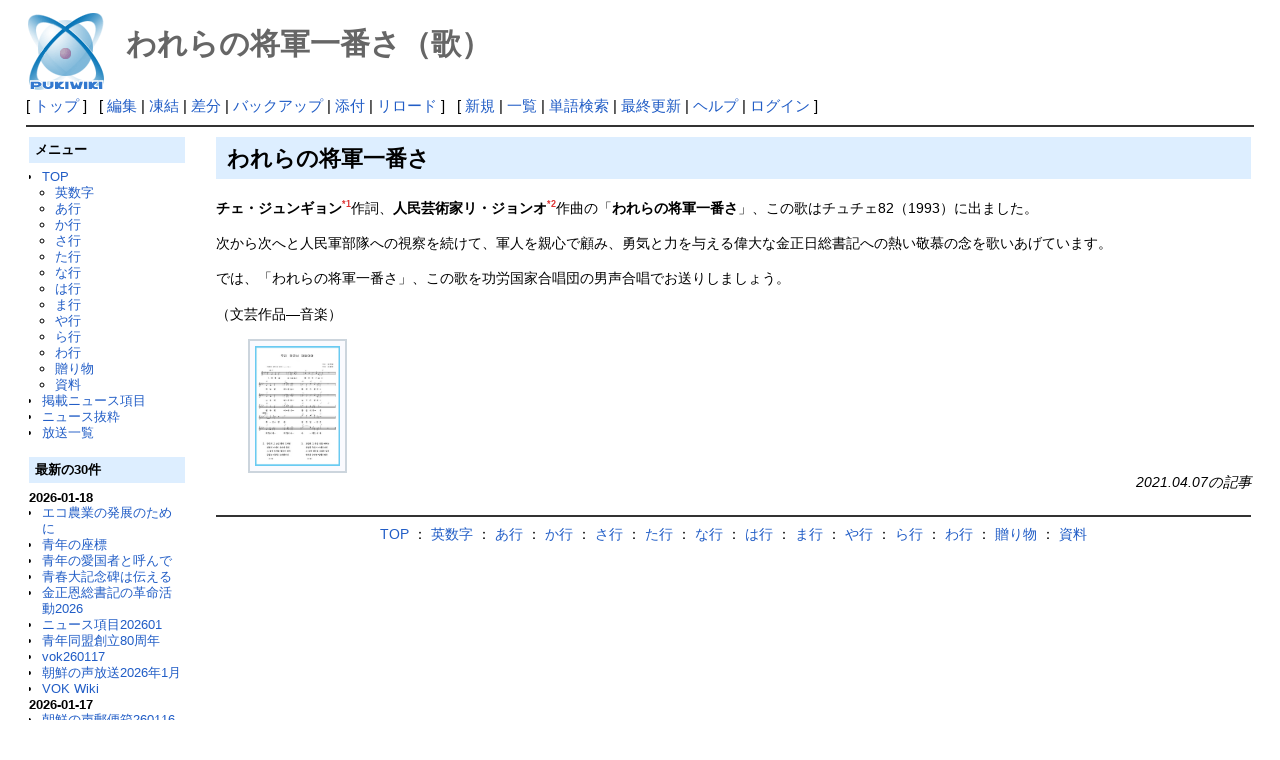

--- FILE ---
content_type: text/html; charset=UTF-8
request_url: http://deston.la.coocan.jp/vok_wiki/?%E3%82%8F%E3%82%8C%E3%82%89%E3%81%AE%E5%B0%86%E8%BB%8D%E4%B8%80%E7%95%AA%E3%81%95%EF%BC%88%E6%AD%8C%EF%BC%89
body_size: 19400
content:
<?xml version="1.0" encoding="UTF-8" ?>
<!DOCTYPE html PUBLIC "-//W3C//DTD XHTML 1.1//EN" "http://www.w3.org/TR/xhtml11/DTD/xhtml11.dtd">
<html xmlns="http://www.w3.org/1999/xhtml" xml:lang="ja">
<head>
 <meta http-equiv="content-type" content="application/xhtml+xml; charset=UTF-8" />
 <meta http-equiv="content-style-type" content="text/css" />

 <title>われらの将軍一番さ（歌） - PukiWiki</title>

 <link rel="SHORTCUT ICON" href="" />
 <link rel="stylesheet" type="text/css" media="screen" href="skin/pukiwiki.css.php?charset=Shift_JIS" charset="Shift_JIS" />
 <link rel="stylesheet" type="text/css" media="print"  href="skin/pukiwiki.css.php?charset=Shift_JIS&amp;media=print" charset="Shift_JIS" />
 <link rel="alternate" type="application/rss+xml" title="RSS" href="http://deston.la.coocan.jp/vok_wiki/?cmd=rss" />
</head>
<body>

<div id="header">
 <a href="http://deston.la.coocan.jp/vok_wiki/?VOK%20Wiki"><img id="logo" src="image/pukiwiki.png" width="80" height="80" alt="[PukiWiki]" title="[PukiWiki]" /></a>

 <h1 class="title">われらの将軍一番さ（歌）</h1>

</div>

<div id="navigator">
 [ <a href="http://deston.la.coocan.jp/vok_wiki/?VOK%20Wiki" >トップ</a> ] &nbsp;

 [
 	<a href="http://deston.la.coocan.jp/vok_wiki/?cmd=edit&amp;page=%E3%82%8F%E3%82%8C%E3%82%89%E3%81%AE%E5%B0%86%E8%BB%8D%E4%B8%80%E7%95%AA%E3%81%95%EF%BC%88%E6%AD%8C%EF%BC%89" >編集</a> |
			<a href="http://deston.la.coocan.jp/vok_wiki/?cmd=freeze&amp;page=%E3%82%8F%E3%82%8C%E3%82%89%E3%81%AE%E5%B0%86%E8%BB%8D%E4%B8%80%E7%95%AA%E3%81%95%EF%BC%88%E6%AD%8C%EF%BC%89" >凍結</a> |
	  <a href="http://deston.la.coocan.jp/vok_wiki/?cmd=diff&amp;page=%E3%82%8F%E3%82%8C%E3%82%89%E3%81%AE%E5%B0%86%E8%BB%8D%E4%B8%80%E7%95%AA%E3%81%95%EF%BC%88%E6%AD%8C%EF%BC%89" >差分</a> 	| <a href="http://deston.la.coocan.jp/vok_wiki/?cmd=backup&amp;page=%E3%82%8F%E3%82%8C%E3%82%89%E3%81%AE%E5%B0%86%E8%BB%8D%E4%B8%80%E7%95%AA%E3%81%95%EF%BC%88%E6%AD%8C%EF%BC%89" >バックアップ</a>  	| <a href="http://deston.la.coocan.jp/vok_wiki/?plugin=attach&amp;pcmd=upload&amp;page=%E3%82%8F%E3%82%8C%E3%82%89%E3%81%AE%E5%B0%86%E8%BB%8D%E4%B8%80%E7%95%AA%E3%81%95%EF%BC%88%E6%AD%8C%EF%BC%89" >添付</a>  | <a href="http://deston.la.coocan.jp/vok_wiki/?%E3%82%8F%E3%82%8C%E3%82%89%E3%81%AE%E5%B0%86%E8%BB%8D%E4%B8%80%E7%95%AA%E3%81%95%EF%BC%88%E6%AD%8C%EF%BC%89" >リロード</a> ] &nbsp;

 [
 	<a href="http://deston.la.coocan.jp/vok_wiki/?plugin=newpage&amp;refer=%E3%82%8F%E3%82%8C%E3%82%89%E3%81%AE%E5%B0%86%E8%BB%8D%E4%B8%80%E7%95%AA%E3%81%95%EF%BC%88%E6%AD%8C%EF%BC%89" >新規</a> |
    <a href="http://deston.la.coocan.jp/vok_wiki/?cmd=list" >一覧</a>  | <a href="http://deston.la.coocan.jp/vok_wiki/?cmd=search" >単語検索</a> | <a href="http://deston.la.coocan.jp/vok_wiki/?RecentChanges" >最終更新</a> | <a href="http://deston.la.coocan.jp/vok_wiki/?Help" >ヘルプ</a>  | <a href="http://deston.la.coocan.jp/vok_wiki/?plugin=loginform&amp;pcmd=login&amp;page=%E3%82%8F%E3%82%8C%E3%82%89%E3%81%AE%E5%B0%86%E8%BB%8D%E4%B8%80%E7%95%AA%E3%81%95%EF%BC%88%E6%AD%8C%EF%BC%89" >ログイン</a>   ]
</div>

<hr class="full_hr" />
<table border="0" style="width:100%">
 <tr>
  <td class="menubar">
   <div id="menubar">
<h2 id="content_3_0">メニュー</h2>
<ul><li><a href="http://deston.la.coocan.jp/vok_wiki/?VOK%20Wiki" title="VOK Wiki">TOP</a>
<ul><li><a href="http://deston.la.coocan.jp/vok_wiki/?%E8%8B%B1%E6%95%B0%E5%AD%97" title="英数字">英数字</a></li>
<li><a href="http://deston.la.coocan.jp/vok_wiki/?%E3%81%82%E8%A1%8C" title="あ行">あ行</a></li>
<li><a href="http://deston.la.coocan.jp/vok_wiki/?%E3%81%8B%E8%A1%8C" title="か行">か行</a></li>
<li><a href="http://deston.la.coocan.jp/vok_wiki/?%E3%81%95%E8%A1%8C" title="さ行">さ行</a></li>
<li><a href="http://deston.la.coocan.jp/vok_wiki/?%E3%81%9F%E8%A1%8C" title="た行">た行</a></li>
<li><a href="http://deston.la.coocan.jp/vok_wiki/?%E3%81%AA%E8%A1%8C" title="な行">な行</a></li>
<li><a href="http://deston.la.coocan.jp/vok_wiki/?%E3%81%AF%E8%A1%8C" title="は行">は行</a></li>
<li><a href="http://deston.la.coocan.jp/vok_wiki/?%E3%81%BE%E8%A1%8C" title="ま行">ま行</a></li>
<li><a href="http://deston.la.coocan.jp/vok_wiki/?%E3%82%84%E8%A1%8C" title="や行">や行</a></li>
<li><a href="http://deston.la.coocan.jp/vok_wiki/?%E3%82%89%E8%A1%8C" title="ら行">ら行</a></li>
<li><a href="http://deston.la.coocan.jp/vok_wiki/?%E3%82%8F%E8%A1%8C" title="わ行">わ行</a></li>
<li><a href="http://deston.la.coocan.jp/vok_wiki/?%E8%B4%88%E3%82%8A%E7%89%A9" title="贈り物">贈り物</a></li>
<li><a href="http://deston.la.coocan.jp/vok_wiki/?%E8%B3%87%E6%96%99" title="資料">資料</a></li></ul></li>
<li><a href="http://deston.la.coocan.jp/vok_wiki/?%E6%8E%B2%E8%BC%89%E3%83%8B%E3%83%A5%E3%83%BC%E3%82%B9%E9%A0%85%E7%9B%AE" title="掲載ニュース項目">掲載ニュース項目</a></li>
<li><a href="http://deston.la.coocan.jp/vok_wiki/?%E3%83%8B%E3%83%A5%E3%83%BC%E3%82%B9%E6%8A%9C%E7%B2%8B" title="ニュース抜粋">ニュース抜粋</a></li>
<li><a href="http://deston.la.coocan.jp/vok_wiki/?%E6%94%BE%E9%80%81%E4%B8%80%E8%A6%A7" title="放送一覧">放送一覧</a>
<div class="spacer">&nbsp;</div></li></ul>
<h2>最新の30件</h2>
<div><strong>2026-01-18</strong>
<ul>
 <li><a href="http://deston.la.coocan.jp/vok_wiki/?%E3%82%A8%E3%82%B3%E8%BE%B2%E6%A5%AD%E3%81%AE%E7%99%BA%E5%B1%95%E3%81%AE%E3%81%9F%E3%82%81%E3%81%AB" title="エコ農業の発展のために">エコ農業の発展のために</a></li>
 <li><a href="http://deston.la.coocan.jp/vok_wiki/?%E9%9D%92%E5%B9%B4%E3%81%AE%E5%BA%A7%E6%A8%99" title="青年の座標">青年の座標</a></li>
 <li><a href="http://deston.la.coocan.jp/vok_wiki/?%E9%9D%92%E5%B9%B4%E3%81%AE%E6%84%9B%E5%9B%BD%E8%80%85%E3%81%A8%E5%91%BC%E3%82%93%E3%81%A7" title="青年の愛国者と呼んで">青年の愛国者と呼んで</a></li>
 <li><a href="http://deston.la.coocan.jp/vok_wiki/?%E9%9D%92%E6%98%A5%E5%A4%A7%E8%A8%98%E5%BF%B5%E7%A2%91%E3%81%AF%E4%BC%9D%E3%81%88%E3%82%8B" title="青春大記念碑は伝える">青春大記念碑は伝える</a></li>
 <li><a href="http://deston.la.coocan.jp/vok_wiki/?%E9%87%91%E6%AD%A3%E6%81%A9%E7%B7%8F%E6%9B%B8%E8%A8%98%E3%81%AE%E9%9D%A9%E5%91%BD%E6%B4%BB%E5%8B%952026" title="金正恩総書記の革命活動2026">金正恩総書記の革命活動2026</a></li>
 <li><a href="http://deston.la.coocan.jp/vok_wiki/?%E3%83%8B%E3%83%A5%E3%83%BC%E3%82%B9%E9%A0%85%E7%9B%AE202601" title="ニュース項目202601">ニュース項目202601</a></li>
 <li><a href="http://deston.la.coocan.jp/vok_wiki/?%E9%9D%92%E5%B9%B4%E5%90%8C%E7%9B%9F%E5%89%B5%E7%AB%8B80%E5%91%A8%E5%B9%B4" title="青年同盟創立80周年">青年同盟創立80周年</a></li>
 <li><a href="http://deston.la.coocan.jp/vok_wiki/?vok260117" title="vok260117">vok260117</a></li>
 <li><a href="http://deston.la.coocan.jp/vok_wiki/?%E6%9C%9D%E9%AE%AE%E3%81%AE%E5%A3%B0%E6%94%BE%E9%80%812026%E5%B9%B41%E6%9C%88" title="朝鮮の声放送2026年1月">朝鮮の声放送2026年1月</a></li>
 <li><a href="http://deston.la.coocan.jp/vok_wiki/?VOK%20Wiki" title="VOK Wiki">VOK Wiki</a></li>
</ul>
<strong>2026-01-17</strong>
<ul>
 <li><a href="http://deston.la.coocan.jp/vok_wiki/?%E6%9C%9D%E9%AE%AE%E3%81%AE%E5%A3%B0%E9%83%B5%E4%BE%BF%E7%AE%B1260116" title="朝鮮の声郵便箱260116">朝鮮の声郵便箱260116</a></li>
 <li><a href="http://deston.la.coocan.jp/vok_wiki/?%E9%9D%92%E5%B9%B4%E3%81%9F%E3%81%A1%E3%81%B8%E3%81%AE%E5%A4%A7%E3%81%84%E3%81%AA%E3%82%8B%E4%BF%A1%E9%A0%BC" title="青年たちへの大いなる信頼">青年たちへの大いなる信頼</a></li>
 <li><a href="http://deston.la.coocan.jp/vok_wiki/?%E7%84%BC%E3%81%8D%E7%89%A9%E3%81%AE%E8%8A%B1%E7%93%B6%E3%80%8C%E7%A2%A9%E6%9E%9C%E7%B4%AF%E7%B4%AF%E3%80%8D" title="焼き物の花瓶「碩果累累」">焼き物の花瓶「碩果累累」</a></li>
 <li><a href="http://deston.la.coocan.jp/vok_wiki/?vok260116" title="vok260116">vok260116</a></li>
</ul>
<strong>2026-01-16</strong>
<ul>
 <li><a href="http://deston.la.coocan.jp/vok_wiki/?%E6%95%99%E5%93%A1%E3%81%AE%E5%86%8D%E6%95%99%E8%82%B2%E5%88%B6%E5%BA%A6" title="教員の再教育制度">教員の再教育制度</a></li>
 <li><a href="http://deston.la.coocan.jp/vok_wiki/?vok260115" title="vok260115">vok260115</a></li>
</ul>
<strong>2026-01-15</strong>
<ul>
 <li><a href="http://deston.la.coocan.jp/vok_wiki/?vok260114" title="vok260114">vok260114</a></li>
</ul>
<strong>2026-01-14</strong>
<ul>
 <li><a href="http://deston.la.coocan.jp/vok_wiki/?%E6%AD%B4%E5%8F%B2%E9%81%BA%E8%B7%A1%E3%83%BB%E3%83%92%E3%83%A7%E3%83%B3%E3%83%A0%E9%96%80" title="歴史遺跡・ヒョンム門">歴史遺跡・ヒョンム門</a></li>
 <li><a href="http://deston.la.coocan.jp/vok_wiki/?%E6%96%B0%E3%81%9F%E3%81%AA%E7%9B%AE%E6%A8%99%E3%80%81%E9%AB%98%E3%81%84%E7%86%B1%E6%84%8F" title="新たな目標、高い熱意">新たな目標、高い熱意</a></li>
 <li><a href="http://deston.la.coocan.jp/vok_wiki/?%E8%87%AA%E7%84%B6%E5%8D%9A%E7%89%A9%E9%A4%A8" title="自然博物館">自然博物館</a></li>
 <li><a href="http://deston.la.coocan.jp/vok_wiki/?vok260113" title="vok260113">vok260113</a></li>
</ul>
<strong>2026-01-13</strong>
<ul>
 <li><a href="http://deston.la.coocan.jp/vok_wiki/?%E3%82%B9%E3%83%9A%E3%82%B7%E3%83%A3%E3%83%AB%E3%83%BB%E3%82%B2%E3%82%B9%E3%83%88%E3%81%A8%E3%81%97%E3%81%A6%E6%8B%9B%E3%81%8B%E3%82%8C%E3%81%9F%E7%A7%91%E5%AD%A6%E8%80%85%E3%81%9F%E3%81%A1" title="スペシャル・ゲストとして招かれた科学者たち">スペシャル・ゲストとして招かれた科学者たち</a></li>
 <li><a href="http://deston.la.coocan.jp/vok_wiki/?vok260112" title="vok260112">vok260112</a></li>
</ul>
<strong>2026-01-12</strong>
<ul>
 <li><a href="http://deston.la.coocan.jp/vok_wiki/?%E6%9B%B8%E9%81%93%E3%80%8C%E8%8B%A5%E3%81%95%E3%80%81%E7%B2%BE%E5%8A%9B%E3%80%81%E9%A1%98%E3%81%84%E3%80%8D" title="書道「若さ、精力、願い」">書道「若さ、精力、願い」</a></li>
 <li><a href="http://deston.la.coocan.jp/vok_wiki/?%E5%9B%BD%E3%81%AE%E9%95%B7%E6%9C%9F%E7%9A%84%E7%99%BA%E5%B1%95%E3%81%AE%E3%81%9F%E3%82%81%E3%81%AB" title="国の長期的発展のために">国の長期的発展のために</a></li>
 <li><a href="http://deston.la.coocan.jp/vok_wiki/?%E7%8F%BE%E5%9C%B0%E6%8C%87%E5%B0%8E260111" title="現地指導260111">現地指導260111</a></li>
 <li><a href="http://deston.la.coocan.jp/vok_wiki/?vok260111" title="vok260111">vok260111</a></li>
</ul>
<strong>2026-01-11</strong>
<ul>
 <li><a href="http://deston.la.coocan.jp/vok_wiki/?%E6%96%B0%E3%81%97%E3%81%8F%E4%BD%9C%E3%82%89%E3%82%8C%E3%81%9F%E4%BC%91%E6%81%AF%E3%83%9B%E3%83%BC%E3%83%AB" title="新しく作られた休息ホール">新しく作られた休息ホール</a></li>
 <li><a href="http://deston.la.coocan.jp/vok_wiki/?%E5%AE%9F%E5%8A%9B%E3%81%AE%E3%81%82%E3%82%8B%E5%8C%BB%E5%B8%AB%E3%81%9F%E3%81%A1" title="実力のある医師たち">実力のある医師たち</a></li>
 <li><a href="http://deston.la.coocan.jp/vok_wiki/?vok260110" title="vok260110">vok260110</a></li>
</ul>
</div>
<script language="javascript">
<!--
function external_link(){
   var host_Name = location.host;
   var host_Check;
   var link_Href;

   for(var i=0; i < document.links.length; ++i)
   {
       link_Href = document.links[i].host;
       host_Check = link_Href.indexOf(host_Name,0);

       if(host_Check == -1){
           document.links[i].innerHTML = document.links[i].innerHTML + "<img src=\"image/external.png\" height=\"11px\" width=\"11px\" alt=\"[外部リンク]\" class=\"external_link\">";
       }

   }
}
window.onload = external_link;
-->
</script><noscript></noscript>
<hr class="full_hr" />
<ul><li><a href="http://deston.la.coocan.jp/" rel="nofollow">pop hok</a></li></ul>
<p>today:1<br class="spacer" />total:363</p>
</div>
  </td>
  <td valign="top">
   <div id="body">
<h2 id="content_1_0">われらの将軍一番さ  <a class="anchor_super" id="oa93443e" href="http://deston.la.coocan.jp/vok_wiki/?%E3%82%8F%E3%82%8C%E3%82%89%E3%81%AE%E5%B0%86%E8%BB%8D%E4%B8%80%E7%95%AA%E3%81%95%EF%BC%88%E6%AD%8C%EF%BC%89#oa93443e" title="oa93443e"> </a></h2>
<p><strong>チェ・ジュンギョン</strong><a id="notetext_1" href="#notefoot_1" class="note_super" title="チェ・チュンギョン（최준경）">*1</a>作詞、<strong>人民芸術家リ・ジョンオ</strong><a id="notetext_2" href="#notefoot_2" class="note_super" title="李鐘旿、李鍾旿（리종오）">*2</a>作曲の「<strong>われらの将軍一番さ</strong>」、この歌はチュチェ82（1993）に出ました。</p>
<p>次から次へと人民軍部隊への視察を続けて、軍人を親心で顧み、勇気と力を与える偉大な金正日総書記への熱い敬慕の念を歌いあげています。</p>
<p>では、「われらの将軍一番さ」、この歌を功労国家合唱団の男声合唱でお送りしましょう。</p>
<p>（文芸作品―音楽）</p>
<div class="img_margin" style="text-align:left"><table class="style_table" style="margin:auto;margin-left:0px">
 <tr>
  <td class="style_td" style="width:1px;"><a href="http://deston.la.coocan.jp/vok_wiki/?plugin=attach&amp;refer=%E3%82%8F%E3%82%8C%E3%82%89%E3%81%AE%E5%B0%86%E8%BB%8D%E4%B8%80%E7%95%AA%E3%81%95%EF%BC%88%E6%AD%8C%EF%BC%89&amp;openfile=ike210317013_001.jpg" title="ike210317013_001.jpg"><img src="http://deston.la.coocan.jp/vok_wiki/?plugin=ref&amp;page=%E3%82%8F%E3%82%8C%E3%82%89%E3%81%AE%E5%B0%86%E8%BB%8D%E4%B8%80%E7%95%AA%E3%81%95%EF%BC%88%E6%AD%8C%EF%BC%89&amp;src=ike210317013_001.jpg" alt="ike210317013_001.jpg" title="ike210317013_001.jpg" width="85" height="120" /></a></td>
 </tr>
</table></div>

<div style="text-align:right"><em>2021.04.07の記事</em></div>
<div class="spacer">&nbsp;</div>
<hr class="full_hr" />

<div style="text-align:center"><a href="http://deston.la.coocan.jp/vok_wiki/?VOK%20Wiki" title="VOK Wiki">TOP</a> ：
<a href="http://deston.la.coocan.jp/vok_wiki/?%E8%8B%B1%E6%95%B0%E5%AD%97" title="英数字">英数字</a> ：
<a href="http://deston.la.coocan.jp/vok_wiki/?%E3%81%82%E8%A1%8C" title="あ行">あ行</a> ：
<a href="http://deston.la.coocan.jp/vok_wiki/?%E3%81%8B%E8%A1%8C" title="か行">か行</a> ：
<a href="http://deston.la.coocan.jp/vok_wiki/?%E3%81%95%E8%A1%8C" title="さ行">さ行</a> ：
<a href="http://deston.la.coocan.jp/vok_wiki/?%E3%81%9F%E8%A1%8C" title="た行">た行</a> ：
<a href="http://deston.la.coocan.jp/vok_wiki/?%E3%81%AA%E8%A1%8C" title="な行">な行</a> ：
<a href="http://deston.la.coocan.jp/vok_wiki/?%E3%81%AF%E8%A1%8C" title="は行">は行</a> ：
<a href="http://deston.la.coocan.jp/vok_wiki/?%E3%81%BE%E8%A1%8C" title="ま行">ま行</a> ：
<a href="http://deston.la.coocan.jp/vok_wiki/?%E3%82%84%E8%A1%8C" title="や行">や行</a> ：
<a href="http://deston.la.coocan.jp/vok_wiki/?%E3%82%89%E8%A1%8C" title="ら行">ら行</a> ：
<a href="http://deston.la.coocan.jp/vok_wiki/?%E3%82%8F%E8%A1%8C" title="わ行">わ行</a> ：
<a href="http://deston.la.coocan.jp/vok_wiki/?%E8%B4%88%E3%82%8A%E7%89%A9" title="贈り物">贈り物</a> ：
<a href="http://deston.la.coocan.jp/vok_wiki/?%E8%B3%87%E6%96%99" title="資料">資料</a></div>

</div>
  </td>
 </tr>
</table>

<div id="note"><hr class="full_hr" /><a id="notefoot_1" href="#notetext_1" class="note_super">*1</a>
<span class="small">チェ・チュンギョン（최준경）</span><br />
<a id="notefoot_2" href="#notetext_2" class="note_super">*2</a>
<span class="small">李鐘旿、李鍾旿（리종오）</span><br /></div>


<hr class="full_hr" />
<!-- Toolbar -->
<div id="toolbar">
 <a href="http://deston.la.coocan.jp/vok_wiki/?VOK%20Wiki"><img src="image/top.png" width="20" height="20" alt="トップ" title="トップ" /></a>
 &nbsp;
 	<a href="http://deston.la.coocan.jp/vok_wiki/?cmd=edit&amp;page=%E3%82%8F%E3%82%8C%E3%82%89%E3%81%AE%E5%B0%86%E8%BB%8D%E4%B8%80%E7%95%AA%E3%81%95%EF%BC%88%E6%AD%8C%EF%BC%89"><img src="image/edit.png" width="20" height="20" alt="編集" title="編集" /></a>			<a href="http://deston.la.coocan.jp/vok_wiki/?cmd=freeze&amp;page=%E3%82%8F%E3%82%8C%E3%82%89%E3%81%AE%E5%B0%86%E8%BB%8D%E4%B8%80%E7%95%AA%E3%81%95%EF%BC%88%E6%AD%8C%EF%BC%89"><img src="image/freeze.png" width="20" height="20" alt="凍結" title="凍結" /></a>	  <a href="http://deston.la.coocan.jp/vok_wiki/?cmd=diff&amp;page=%E3%82%8F%E3%82%8C%E3%82%89%E3%81%AE%E5%B0%86%E8%BB%8D%E4%B8%80%E7%95%AA%E3%81%95%EF%BC%88%E6%AD%8C%EF%BC%89"><img src="image/diff.png" width="20" height="20" alt="差分" title="差分" /></a>	<a href="http://deston.la.coocan.jp/vok_wiki/?cmd=backup&amp;page=%E3%82%8F%E3%82%8C%E3%82%89%E3%81%AE%E5%B0%86%E8%BB%8D%E4%B8%80%E7%95%AA%E3%81%95%EF%BC%88%E6%AD%8C%EF%BC%89"><img src="image/backup.png" width="20" height="20" alt="バックアップ" title="バックアップ" /></a>			<a href="http://deston.la.coocan.jp/vok_wiki/?plugin=attach&amp;pcmd=upload&amp;page=%E3%82%8F%E3%82%8C%E3%82%89%E3%81%AE%E5%B0%86%E8%BB%8D%E4%B8%80%E7%95%AA%E3%81%95%EF%BC%88%E6%AD%8C%EF%BC%89"><img src="image/file.png" width="20" height="20" alt="添付" title="添付" /></a>		<a href="http://deston.la.coocan.jp/vok_wiki/?plugin=template&amp;refer=%E3%82%8F%E3%82%8C%E3%82%89%E3%81%AE%E5%B0%86%E8%BB%8D%E4%B8%80%E7%95%AA%E3%81%95%EF%BC%88%E6%AD%8C%EF%BC%89"><img src="image/copy.png" width="20" height="20" alt="複製" title="複製" /></a>	<a href="http://deston.la.coocan.jp/vok_wiki/?plugin=rename&amp;refer=%E3%82%8F%E3%82%8C%E3%82%89%E3%81%AE%E5%B0%86%E8%BB%8D%E4%B8%80%E7%95%AA%E3%81%95%EF%BC%88%E6%AD%8C%EF%BC%89"><img src="image/rename.png" width="20" height="20" alt="名前変更" title="名前変更" /></a> <a href="http://deston.la.coocan.jp/vok_wiki/?%E3%82%8F%E3%82%8C%E3%82%89%E3%81%AE%E5%B0%86%E8%BB%8D%E4%B8%80%E7%95%AA%E3%81%95%EF%BC%88%E6%AD%8C%EF%BC%89"><img src="image/reload.png" width="20" height="20" alt="リロード" title="リロード" /></a> &nbsp;
	<a href="http://deston.la.coocan.jp/vok_wiki/?plugin=newpage&amp;refer=%E3%82%8F%E3%82%8C%E3%82%89%E3%81%AE%E5%B0%86%E8%BB%8D%E4%B8%80%E7%95%AA%E3%81%95%EF%BC%88%E6%AD%8C%EF%BC%89"><img src="image/new.png" width="20" height="20" alt="新規" title="新規" /></a> <a href="http://deston.la.coocan.jp/vok_wiki/?cmd=list"><img src="image/list.png" width="20" height="20" alt="一覧" title="一覧" /></a> <a href="http://deston.la.coocan.jp/vok_wiki/?cmd=search"><img src="image/search.png" width="20" height="20" alt="単語検索" title="単語検索" /></a> <a href="http://deston.la.coocan.jp/vok_wiki/?RecentChanges"><img src="image/recentchanges.png" width="20" height="20" alt="最終更新" title="最終更新" /></a> &nbsp; <a href="http://deston.la.coocan.jp/vok_wiki/?Help"><img src="image/help.png" width="20" height="20" alt="ヘルプ" title="ヘルプ" /></a> &nbsp; <a href="http://deston.la.coocan.jp/vok_wiki/?cmd=rss&amp;ver=1.0"><img src="image/rss.png" width="36" height="14" alt="最終更新のRSS" title="最終更新のRSS" /></a></div>

<div id="lastmodified">Last-modified: 2021-04-08 (木) 19:36:24 </div>


<div id="footer">
 Site admin: <a href="http://deston.la.coocan.jp/vok_wiki/">pop hok</a><p />
 <strong>PukiWiki 1.5.1</strong> &copy; 2001-2016 <a href="http://pukiwiki.osdn.jp/">PukiWiki Development Team</a>.
 Powered by PHP 5.6.40. HTML convert time: 0.049 sec.
</div>

</body>
</html>
